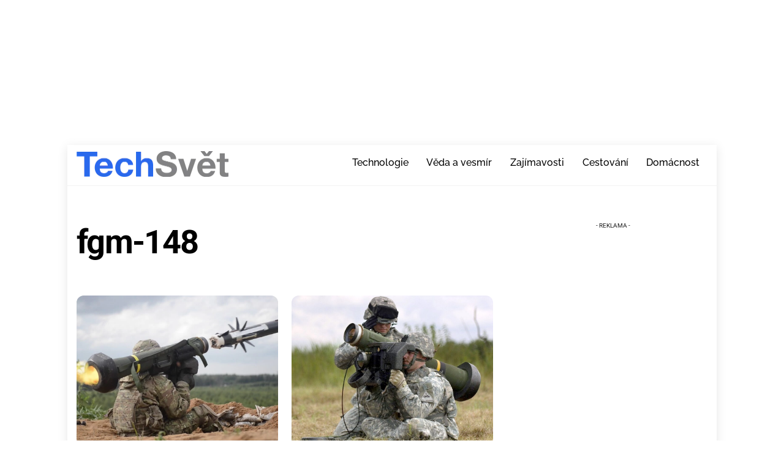

--- FILE ---
content_type: text/css
request_url: https://techsvet.cz/wp-content/themes/themify-ultra-child/style.css?ver=6.9
body_size: 128
content:
/*
Theme Name: Themify Ultra Child
Theme URI: https://themify.me/themes/ultra/
Template: themify-ultra
Author: Themify
Author URI: https://www.themify.me
Description: Use Ultra theme to create professional sites quickly and easily (landing pages, portfolio, blog, corporate, ecommerce, and more). It includes a bunch of header/footer layout options and pre-built demos that you can import to your site. Read Ultra documentation for more information.
Tags: themify,featured-images,translation-ready,custom-menu,sidebar
Version: 7.1.8.1683706977
Updated: 2023-05-10 10:22:57

*/


.boxed-compact #pagewrap {
  width: 1060px;
}

#headerwrap, #layout {
  padding-left: 15px;
  padding-right: 15px;
}

#sidebar {
  width: 30%;
}

#content {
  width: 66%;
}

@media (max-width: 760px) {
  #content, #sidebar {
      clear: both;
      max-width: 100%;
      padding-top: 10%;
      width: 100%;
  }
}


--- FILE ---
content_type: application/javascript; charset=utf-8
request_url: https://fundingchoicesmessages.google.com/f/AGSKWxW7mM3SHpCht0eov8o9jm3_ndE_yypwN3PBQO-82DGRIqIH3rml82DbM3r6_f4BShKdjDeth3Fy4TR1G_hAWjCjyqCH6JBFJ8HNxLXkHbGYUOAwkJOM9dhMQkuyhIhDmWZQiI7EPNuJSOb8E1N3cxOv_l_NTFag0hnn-EWtBHxBCiv1Pr3ZKmtQawjC/_/ad_wide_/socialads./ad_keywords./images/adv./adv-banner.
body_size: -1293
content:
window['11b54434-21c6-47da-931d-0fa2c50de226'] = true;